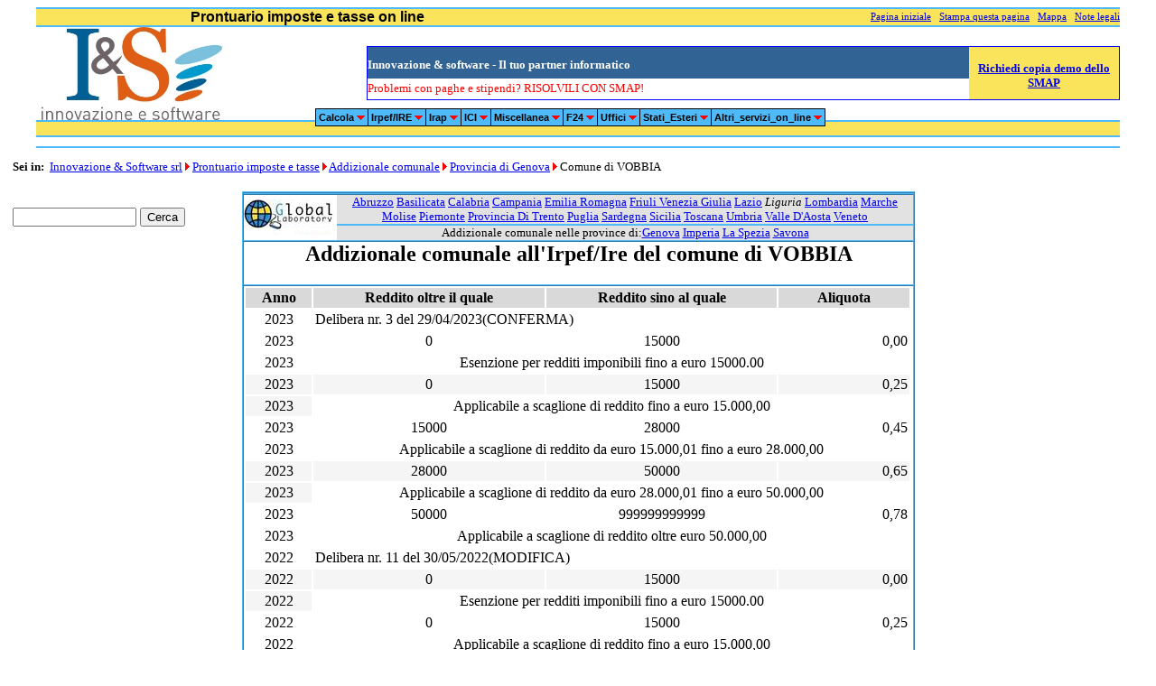

--- FILE ---
content_type: text/html
request_url: http://www.globallaboratory.it/pit/addcom/r7/p37/addizionale_comunale_vobbia.htm
body_size: 3553
content:
<!DOCTYPE HTML PUBLIC "-//W3C//DTD HTML 4.0 Transitional//EN">
<html lang="it">
<head>
<title>Addizionale comunale nel comune di  VOBBIA</title>
<META NAME="keywords" content="Addizionale,comunale,comune,VOBBIA">
<META NAME="description" content="Addizionale comunale nel comune di  VOBBIA">
<META content="text/html; charset=iso-8859-1" http-equiv=Content-Type>
<META NAME="Owner" CONTENT="info&#64;globallab.it">
<META NAME="Author" LANG="it" CONTENT="Global Laboratory srl">
<META NAME="Generator" CONTENT="Global Laboratory srl">
<META HTTP-EQUIV="pragma" CONTENT="no-cache">
<META NAME="Designer" CONTENT="Global Laboratory srl">
<link rel="stylesheet" type="text/css" href="./../../../pit.css">
</head>
<BODY>
<!-- Richiama il menu -->
<SCRIPT language=JavaScript src="./../../../menu_array1.js" type="text/javascript"></SCRIPT>
<SCRIPT language=JavaScript src="./../../../mmenu.js" type="text/javascript"></SCRIPT>

<!-- Tabella esterna -->
<Table width="95%" align="center" cellpadding="0" cellspacing="0" border="0">

<!-- Dimensionamento tabella esterna -->
<tr>
	<th width="20%"></th>
	<th width="60%"></th>
	<th width="20%"></th>

</tr>

<!-- Primo rigo:   -->

<tr>
<td colspan=3>
	
<Table width="100%" align="center" cellpadding="0" cellspacing="0" border="0">
 <tr>
  <th width="0.25%"></th>
  <th width="30%"></th>
  <th width="69.50%"></th>
  <th width="0.25%"></th>
 </tr>

 <tr>
   <td colspan="4" height="2" bgcolor="#4ebafa"></td>
  </Tr>

  <tr>
  <td colspan="4">
 
     <table width="100%" cellpadding="0" cellspacing="0" border="0">
     <tr>
     <td width="50%" bgcolor="#f9e45b" height="15" class="testata" align="left">Prontuario imposte e tasse on line</td>
     <td width="50%" bgcolor="#f9e45b" height="15" class="navigatore" align="right">
                   <a href="./../../../../">Pagina iniziale</a>
       &nbsp;&nbsp;<a href="javascript:printWindow()">Stampa questa pagina</a>
       &nbsp;&nbsp;<a href="./../../../indice.htm">Mappa</a>
       &nbsp;&nbsp;<a href="./../../../notelegali.htm">Note legali</a>
     </td>
     </tr>
     </table>
   </td>
   </Tr>

  <tr>
  <td colspan="4" height="2" bgcolor="#4ebafa"></td>
  </Tr>
  <Tr>
  <td ></td>
  <td align="center"> <a href="./../../../../"><img src="./../../../../immagini/marchio2.jpg" width="200"  border="0" alt="Global Laboratory s.r.l. - Bari" align="left"></a></td>
  <!-- Pubblicità -->	
  <td align="right">
  <script src="./../../../../banner/banner_468_per_60.js" type="text/javascript"></SCRIPT>
  </td>
  <!-- Fine Pubblicità -->	
  
 <td bgcolor="#4ebafa"></td>
  </tr>

  <tr>
  <td colspan="4" height="2" bgcolor="#4ebafa"></td>
  </Tr>

  <tr>
  <td colspan="4" height="15" bgcolor="#f9e45b"></td>
  </Tr>

  <tr>
  <td colspan="4" height="2" bgcolor="#4ebafa"></td>
  </Tr>

  <tr>
  <td colspan="4" height="10"></td>
  </Tr>

  <tr>
  <td colspan="4" height="2" bgcolor="#4ebafa"></td>
  </Tr>
  </table>

</td>
</tr>
</table><!--Da eliminare in fase effettiva-->
<table width="100%"  cellpadding="1" cellspacing="5" border="0">
<tr>
<th width="100%"></th>
</tr>
<tr>
<td valign="middle">
<small>
<b>Sei in:</b> &nbsp;<a href="./../../../../">Innovazione &#38 Software srl</a>&nbsp;<img src="../../immagini/freccia_rossa_verso_destra.gif" border="0" alt="<b>></b>">&nbsp;<a href="./../../../indice.htm">Prontuario imposte e tasse</a>&nbsp;<img src="../../immagini/freccia_rossa_verso_destra.gif" border="0" alt="<b>></b>">&nbsp;<a href="../../index.html">Addizionale comunale</a>&nbsp;<img src="../../immagini/freccia_rossa_verso_destra.gif" border="0" alt="<b>></b>">&nbsp;<a href="../../p37.htm">Provincia di Genova</a>&nbsp;<img src="../../immagini/freccia_rossa_verso_destra.gif" border="0" alt="<b>></b>">&nbsp;Comune di VOBBIA
</small>
</td>
</tr>
</table>
<table width="100%"  cellpadding="1" cellspacing="5" border="0">
<tr>
<th width="20%"></th>
<th width="60%"></th>
<th width="20%"></th>
</tr>
<tr>
<td valign="top">
<table cellspacing="0" cellpadding="0" border="0">
<tr>
<td>&nbsp;</td>
</tr>
<tr>
<td>
<form method="get" action="http://www.globallab.it/cgi/rsito/search.cgi">
<input type="text"   name="zoom_query" size="15" value="">
<input type="submit" value="Cerca">
<input type="hidden" name="zoom_per_page" value="20">
<input type="hidden" name="zoom_cat" value="-1">
<input type="hidden" name="zoom_and" value="1"> 
<input type="hidden" name="zoom_sort" value="0">
</form>
</td>
</tr>
<tr>
<td valign="Top" align="left">
<script language="JavaScript" src="./../../../../banner/banner_120_per_120.js" type="text/javascript"></SCRIPT>
</td>
</tr>
</table>
</td>
<td valign="top">
<table width="100%"  cellpadding="0" cellspacing="0" border="1" style="border-color:#4ebafa">
<tr>
<th width="100%"></th>
</tr>
<tr>
<td>
<table width="100%"  cellpadding="0" cellspacing="0" border="0">
<tr>
<th width="10%"></th>
<th width="90%"></th>
</tr>
<tr>
<td rowspan="3">
<a href="./../../../../"><img src="../../immagini/marchio_100.jpg"   border="0" alt="Innovazione e Software s.r.l. - Bari" align="left"></a>
</td>
<td align="center" bgcolor="#e2e2e2">
<small>
<a href="../../p22.htm">Abruzzo</a> <a href="../../p55.htm">Basilicata</a> <a href="../../p29.htm">Calabria</a> <a href="../../p9.htm">Campania</a> <a href="../../p15.htm">Emilia Romagna</a> <a href="../../p38.htm">Friuli Venezia Giulia</a> <a href="../../p36.htm">Lazio</a> <i>Liguria</i> <a href="../../p11.htm">Lombardia</a> <a href="../../p3.htm">Marche</a> <a href="../../p20.htm">Molise</a> <a href="../../p2.htm">Piemonte</a> <a href="../../p90.htm">Provincia Di Trento</a> <a href="../../p10.htm">Puglia</a> <a href="../../p19.htm">Sardegna</a> <a href="../../p1.htm">Sicilia</a> <a href="../../p7.htm">Toscana</a> <a href="../../p64.htm">Umbria</a> <a href="../../p4.htm">Valle D'Aosta</a> <a href="../../p13.htm">Veneto</a>
</small>
</tr>
<tr>
<td height="2" bgcolor="#4ebafa">
</td>
</tr>
<tr>
<td align="center" bgcolor="#e2e2e2">
<small>
Addizionale comunale nelle province di:<a href="../../p37.htm">Genova</a> <a href="../../p40.htm">Imperia</a> <a href="../../p84.htm">La Spezia</a> <a href="../../p87.htm">Savona</a>
</small>
</td>
</tr>
</table>
</td>
</tr>
<tr>
<td height="30"><center><h2>Addizionale comunale all'Irpef/Ire del comune di VOBBIA</h2></center></td>
</tr>
<tr>
<td>
<table width="100%"  cellpadding="2" cellspacing="2" border="0">
<tr>
<th  bgcolor="#d9d9d9" width="10%" >Anno</th>
<th  bgcolor="#d9d9d9" width="35%" >Reddito oltre il quale</th>
<th  bgcolor="#d9d9d9" width="35%" >Reddito sino al quale </th>
<th  bgcolor="#d9d9d9" width="20%" >Aliquota</th>
</tr>
<tr>
<td  align="center">2023</td>
<td  colspan="4">Delibera nr. 3 del 29/04/2023(CONFERMA)</td>
</tr>
<tr>
<td  align="center">2023</td>
<td  align="center">0</td>
<td  align="center">15000</td>
<td  align="right">  0,00</td>
</tr>
<tr>
<td  align="center">2023</td>
<td  colspan="3" align="center">Esenzione per redditi imponibili fino a euro 15000.00</td>
</tr>
<tr>
<td  bgcolor="#F5F5F5"  align="center">2023</td>
<td  bgcolor="#F5F5F5"  align="center">0</td>
<td  bgcolor="#F5F5F5"  align="center">15000</td>
<td  bgcolor="#F5F5F5"  align="right">  0,25</td>
</tr>
<tr>
<td  bgcolor="#F5F5F5"  align="center">2023</td>
<td  colspan="3" align="center">Applicabile a scaglione di reddito fino a euro 15.000,00</td>
</tr>
<tr>
<td  align="center">2023</td>
<td  align="center">15000</td>
<td  align="center">28000</td>
<td  align="right">  0,45</td>
</tr>
<tr>
<td  align="center">2023</td>
<td  colspan="3" align="center">Applicabile a scaglione di reddito da euro 15.000,01 fino a euro 28.000,00</td>
</tr>
<tr>
<td  bgcolor="#F5F5F5"  align="center">2023</td>
<td  bgcolor="#F5F5F5"  align="center">28000</td>
<td  bgcolor="#F5F5F5"  align="center">50000</td>
<td  bgcolor="#F5F5F5"  align="right">  0,65</td>
</tr>
<tr>
<td  bgcolor="#F5F5F5"  align="center">2023</td>
<td  colspan="3" align="center">Applicabile a scaglione di reddito da euro 28.000,01 fino a euro 50.000,00</td>
</tr>
<tr>
<td  align="center">2023</td>
<td  align="center">50000</td>
<td  align="center">999999999999</td>
<td  align="right">  0,78</td>
</tr>
<tr>
<td  align="center">2023</td>
<td  colspan="3" align="center">Applicabile a scaglione di reddito oltre euro 50.000,00</td>
</tr>
<tr>
<td  align="center">2022</td>
<td  colspan="4">Delibera nr. 11 del 30/05/2022(MODIFICA)</td>
</tr>
<tr>
<td  bgcolor="#F5F5F5"  align="center">2022</td>
<td  bgcolor="#F5F5F5"  align="center">0</td>
<td  bgcolor="#F5F5F5"  align="center">15000</td>
<td  bgcolor="#F5F5F5"  align="right">  0,00</td>
</tr>
<tr>
<td  bgcolor="#F5F5F5"  align="center">2022</td>
<td  colspan="3" align="center">Esenzione per redditi imponibili fino a euro 15000.00</td>
</tr>
<tr>
<td  align="center">2022</td>
<td  align="center">0</td>
<td  align="center">15000</td>
<td  align="right">  0,25</td>
</tr>
<tr>
<td  align="center">2022</td>
<td  colspan="3" align="center">Applicabile a scaglione di reddito fino a euro 15.000,00</td>
</tr>
<tr>
<td  bgcolor="#F5F5F5"  align="center">2022</td>
<td  bgcolor="#F5F5F5"  align="center">15000</td>
<td  bgcolor="#F5F5F5"  align="center">28000</td>
<td  bgcolor="#F5F5F5"  align="right">  0,45</td>
</tr>
<tr>
<td  bgcolor="#F5F5F5"  align="center">2022</td>
<td  colspan="3" align="center">Applicabile a scaglione di reddito da euro 15.000,01 fino a euro 28.000,00</td>
</tr>
<tr>
<td  align="center">2022</td>
<td  align="center">28000</td>
<td  align="center">50000</td>
<td  align="right">  0,65</td>
</tr>
<tr>
<td  align="center">2022</td>
<td  colspan="3" align="center">Applicabile a scaglione di reddito da euro 28.000,01 fino a euro 50.000,00</td>
</tr>
<tr>
<td  bgcolor="#F5F5F5"  align="center">2022</td>
<td  bgcolor="#F5F5F5"  align="center">50000</td>
<td  bgcolor="#F5F5F5"  align="center">999999999999</td>
<td  bgcolor="#F5F5F5"  align="right">  0,78</td>
</tr>
<tr>
<td  bgcolor="#F5F5F5"  align="center">2022</td>
<td  colspan="3" align="center">Applicabile a scaglione di reddito oltre euro 50.000,00</td>
</tr>
<tr>
<td  bgcolor="#F5F5F5"  align="center">2021</td>
<td  bgcolor="#F5F5F5"  colspan="4">Delibera nr. 12 del 09/03/2021(CONFERMA)</td>
</tr>
<tr>
<td  align="center">2021</td>
<td  align="center">0</td>
<td  align="center">15000</td>
<td  align="right">  0,00</td>
</tr>
<tr>
<td  align="center">2021</td>
<td  colspan="3" align="center">Esenzione per redditi imponibili fino a euro 15000.00</td>
</tr>
<tr>
<td  bgcolor="#F5F5F5"  align="center">2021</td>
<td  bgcolor="#F5F5F5"  align="center">0</td>
<td  bgcolor="#F5F5F5"  align="center">15000</td>
<td  bgcolor="#F5F5F5"  align="right">  0,25</td>
</tr>
<tr>
<td  bgcolor="#F5F5F5"  align="center">2021</td>
<td  colspan="3" align="center">Applicabile a scaglione di reddito fino a euro 15.000,00</td>
</tr>
<tr>
<td  align="center">2021</td>
<td  align="center">15000</td>
<td  align="center">28000</td>
<td  align="right">  0,45</td>
</tr>
<tr>
<td  align="center">2021</td>
<td  colspan="3" align="center">Applicabile a scaglione di reddito da euro 15.000,01 fino a euro 28.000,00</td>
</tr>
<tr>
<td  bgcolor="#F5F5F5"  align="center">2021</td>
<td  bgcolor="#F5F5F5"  align="center">28000</td>
<td  bgcolor="#F5F5F5"  align="center">55000</td>
<td  bgcolor="#F5F5F5"  align="right">  0,65</td>
</tr>
<tr>
<td  bgcolor="#F5F5F5"  align="center">2021</td>
<td  colspan="3" align="center">Applicabile a scaglione di reddito da euro 28.000,01 fino a euro 55.000,00</td>
</tr>
<tr>
<td  align="center">2021</td>
<td  align="center">55000</td>
<td  align="center">75000</td>
<td  align="right">  0,75</td>
</tr>
<tr>
<td  align="center">2021</td>
<td  colspan="3" align="center">Applicabile a scaglione di reddito da euro 55.000,01 fino a euro 75.000,00</td>
</tr>
<tr>
<td  bgcolor="#F5F5F5"  align="center">2021</td>
<td  bgcolor="#F5F5F5"  align="center">75000</td>
<td  bgcolor="#F5F5F5"  align="center">999999999999</td>
<td  bgcolor="#F5F5F5"  align="right">  0,80</td>
</tr>
<tr>
<td  bgcolor="#F5F5F5"  align="center">2021</td>
<td  colspan="3" align="center">Applicabile a scaglione di reddito oltre euro 75.000,00</td>
</tr>
<tr>
<td  bgcolor="#F5F5F5"  align="center">2020</td>
<td  bgcolor="#F5F5F5"  colspan="4">Delibera nr. 5 del 23/05/2020(CONFERMA)</td>
</tr>
<tr>
<td  align="center">2020</td>
<td  align="center">0</td>
<td  align="center">15000</td>
<td  align="right">  0,00</td>
</tr>
<tr>
<td  align="center">2020</td>
<td  colspan="3" align="center">Esenzione per redditi imponibili fino a euro 15000.00</td>
</tr>
<tr>
<td  bgcolor="#F5F5F5"  align="center">2020</td>
<td  bgcolor="#F5F5F5"  align="center">0</td>
<td  bgcolor="#F5F5F5"  align="center">15000</td>
<td  bgcolor="#F5F5F5"  align="right">  0,25</td>
</tr>
<tr>
<td  bgcolor="#F5F5F5"  align="center">2020</td>
<td  colspan="3" align="center">Applicabile a scaglione di reddito fino a euro 15.000,00</td>
</tr>
<tr>
<td  align="center">2020</td>
<td  align="center">15000</td>
<td  align="center">28000</td>
<td  align="right">  0,45</td>
</tr>
<tr>
<td  align="center">2020</td>
<td  colspan="3" align="center">Applicabile a scaglione di reddito da euro 15.000,01 fino a euro 28.000,00</td>
</tr>
<tr>
<td  bgcolor="#F5F5F5"  align="center">2020</td>
<td  bgcolor="#F5F5F5"  align="center">28000</td>
<td  bgcolor="#F5F5F5"  align="center">55000</td>
<td  bgcolor="#F5F5F5"  align="right">  0,65</td>
</tr>
<tr>
<td  bgcolor="#F5F5F5"  align="center">2020</td>
<td  colspan="3" align="center">Applicabile a scaglione di reddito da euro 28.000,01 fino a euro 55.000,00</td>
</tr>
<tr>
<td  align="center">2020</td>
<td  align="center">55000</td>
<td  align="center">75000</td>
<td  align="right">  0,75</td>
</tr>
<tr>
<td  align="center">2020</td>
<td  colspan="3" align="center">Applicabile a scaglione di reddito da euro 55.000,01 fino a euro 75.000,00</td>
</tr>
<tr>
<td  bgcolor="#F5F5F5"  align="center">2020</td>
<td  bgcolor="#F5F5F5"  align="center">75000</td>
<td  bgcolor="#F5F5F5"  align="center">999999999999</td>
<td  bgcolor="#F5F5F5"  align="right">  0,80</td>
</tr>
<tr>
<td  bgcolor="#F5F5F5"  align="center">2020</td>
<td  colspan="3" align="center">Applicabile a scaglione di reddito oltre euro 75.000,00</td>
</tr>
<tr>
<td  bgcolor="#F5F5F5"  align="center">2019</td>
<td  bgcolor="#F5F5F5"  colspan="4">Delibera nr. 6 del 29/03/2019(CONFERMA)</td>
</tr>
<tr>
<td  align="center">2019</td>
<td  align="center">0</td>
<td  align="center">15000</td>
<td  align="right">  0,00</td>
</tr>
<tr>
<td  align="center">2019</td>
<td  colspan="3" align="center">Esenzione per redditi imponibili fino a euro 15000.00</td>
</tr>
<tr>
<td  bgcolor="#F5F5F5"  align="center">2019</td>
<td  bgcolor="#F5F5F5"  align="center">0</td>
<td  bgcolor="#F5F5F5"  align="center">15000</td>
<td  bgcolor="#F5F5F5"  align="right">  0,25</td>
</tr>
<tr>
<td  bgcolor="#F5F5F5"  align="center">2019</td>
<td  colspan="3" align="center">Applicabile a scaglione di reddito fino a euro 15.000,00</td>
</tr>
<tr>
<td  align="center">2019</td>
<td  align="center">15000</td>
<td  align="center">28000</td>
<td  align="right">  0,45</td>
</tr>
<tr>
<td  align="center">2019</td>
<td  colspan="3" align="center">Applicabile a scaglione di reddito da euro 15.000,01 fino a euro 28.000,00</td>
</tr>
<tr>
<td  bgcolor="#F5F5F5"  align="center">2019</td>
<td  bgcolor="#F5F5F5"  align="center">28000</td>
<td  bgcolor="#F5F5F5"  align="center">55000</td>
<td  bgcolor="#F5F5F5"  align="right">  0,65</td>
</tr>
<tr>
<td  bgcolor="#F5F5F5"  align="center">2019</td>
<td  colspan="3" align="center">Applicabile a scaglione di reddito da euro 28.000,01 fino a euro 55.000,00</td>
</tr>
<tr>
<td  align="center">2019</td>
<td  align="center">55000</td>
<td  align="center">75000</td>
<td  align="right">  0,75</td>
</tr>
<tr>
<td  align="center">2019</td>
<td  colspan="3" align="center">Applicabile a scaglione di reddito da euro 55.000,01 fino a euro 75.000,00</td>
</tr>
<tr>
<td  bgcolor="#F5F5F5"  align="center">2019</td>
<td  bgcolor="#F5F5F5"  align="center">75000</td>
<td  bgcolor="#F5F5F5"  align="center">999999999999</td>
<td  bgcolor="#F5F5F5"  align="right">  0,80</td>
</tr>
<tr>
<td  bgcolor="#F5F5F5"  align="center">2019</td>
<td  colspan="3" align="center">Applicabile a scaglione di reddito oltre euro 75.000,00</td>
</tr>
<tr>
<td  bgcolor="#F5F5F5"  align="center">2018</td>
<td  bgcolor="#F5F5F5"  colspan="4">Delibera nr. 3 del 19/03/2018(CONFERMA)</td>
</tr>
<tr>
<td  align="center">2018</td>
<td  align="center">0</td>
<td  align="center">15000</td>
<td  align="right">  0,00</td>
</tr>
<tr>
<td  align="center">2018</td>
<td  colspan="3" align="center">Esenzione per redditi imponibili fino a euro 15000.00</td>
</tr>
<tr>
<td  bgcolor="#F5F5F5"  align="center">2018</td>
<td  bgcolor="#F5F5F5"  align="center">0</td>
<td  bgcolor="#F5F5F5"  align="center">15000</td>
<td  bgcolor="#F5F5F5"  align="right">  0,25</td>
</tr>
<tr>
<td  bgcolor="#F5F5F5"  align="center">2018</td>
<td  colspan="3" align="center">Applicabile a scaglione di reddito fino a euro 15.000,00</td>
</tr>
<tr>
<td  align="center">2018</td>
<td  align="center">15000</td>
<td  align="center">28000</td>
<td  align="right">  0,45</td>
</tr>
<tr>
<td  align="center">2018</td>
<td  colspan="3" align="center">Applicabile a scaglione di reddito da euro 15.000,01 fino a euro 28.000,00</td>
</tr>
<tr>
<td  bgcolor="#F5F5F5"  align="center">2018</td>
<td  bgcolor="#F5F5F5"  align="center">28000</td>
<td  bgcolor="#F5F5F5"  align="center">55000</td>
<td  bgcolor="#F5F5F5"  align="right">  0,65</td>
</tr>
<tr>
<td  bgcolor="#F5F5F5"  align="center">2018</td>
<td  colspan="3" align="center">Applicabile a scaglione di reddito da euro 28.000,01 fino a euro 55.000,00</td>
</tr>
<tr>
<td  align="center">2018</td>
<td  align="center">55000</td>
<td  align="center">75000</td>
<td  align="right">  0,75</td>
</tr>
<tr>
<td  align="center">2018</td>
<td  colspan="3" align="center">Applicabile a scaglione di reddito da euro 55.000,01 fino a euro 75.000,00</td>
</tr>
<tr>
<td  bgcolor="#F5F5F5"  align="center">2018</td>
<td  bgcolor="#F5F5F5"  align="center">75000</td>
<td  bgcolor="#F5F5F5"  align="center">999999999999</td>
<td  bgcolor="#F5F5F5"  align="right">  0,80</td>
</tr>
<tr>
<td  bgcolor="#F5F5F5"  align="center">2018</td>
<td  colspan="3" align="center">Applicabile a scaglione di reddito oltre euro 75.000,00</td>
</tr>
<tr>
<td  bgcolor="#F5F5F5"  align="center">2017</td>
<td  bgcolor="#F5F5F5"  colspan="4">Delibera nr. 3 del 27/03/2017(CONFERMA)</td>
</tr>
<tr>
<td  align="center">2017</td>
<td  align="center">0</td>
<td  align="center">15000</td>
<td  align="right">  0,00</td>
</tr>
<tr>
<td  align="center">2017</td>
<td  colspan="3" align="center">Esenzione per redditi fino a euro 15000.00</td>
</tr>
<tr>
<td  bgcolor="#F5F5F5"  align="center">2017</td>
<td  bgcolor="#F5F5F5"  align="center">0</td>
<td  bgcolor="#F5F5F5"  align="center">15000</td>
<td  bgcolor="#F5F5F5"  align="right">  0,25</td>
</tr>
<tr>
<td  bgcolor="#F5F5F5"  align="center">2017</td>
<td  colspan="3" align="center">Applicabile a scaglione di reddito fino a euro 15.000,00</td>
</tr>
<tr>
<td  align="center">2017</td>
<td  align="center">15000</td>
<td  align="center">28000</td>
<td  align="right">  0,45</td>
</tr>
<tr>
<td  align="center">2017</td>
<td  colspan="3" align="center">Applicabile a scaglione di reddito da euro 15.000,01 fino a euro 28.000,00</td>
</tr>
<tr>
<td  bgcolor="#F5F5F5"  align="center">2017</td>
<td  bgcolor="#F5F5F5"  align="center">28000</td>
<td  bgcolor="#F5F5F5"  align="center">55000</td>
<td  bgcolor="#F5F5F5"  align="right">  0,65</td>
</tr>
<tr>
<td  bgcolor="#F5F5F5"  align="center">2017</td>
<td  colspan="3" align="center">Applicabile a scaglione di reddito da euro 28.000,01 fino a euro 55.000,00</td>
</tr>
<tr>
<td  align="center">2017</td>
<td  align="center">55000</td>
<td  align="center">75000</td>
<td  align="right">  0,75</td>
</tr>
<tr>
<td  align="center">2017</td>
<td  colspan="3" align="center">Applicabile a scaglione di reddito da euro 55.000,01 fino a euro 75.000,00</td>
</tr>
<tr>
<td  bgcolor="#F5F5F5"  align="center">2017</td>
<td  bgcolor="#F5F5F5"  align="center">75000</td>
<td  bgcolor="#F5F5F5"  align="center">999999999999</td>
<td  bgcolor="#F5F5F5"  align="right">  0,80</td>
</tr>
<tr>
<td  bgcolor="#F5F5F5"  align="center">2017</td>
<td  colspan="3" align="center">Applicabile a scaglione di reddito oltre euro 75.000,00</td>
</tr>
<tr>
<td  bgcolor="#F5F5F5"  align="center">2016</td>
<td  bgcolor="#F5F5F5"  colspan="4">Delibera nr. 11 del 29/04/2016(CONFERMA)</td>
</tr>
<tr>
<td  align="center">2016</td>
<td  align="center">0</td>
<td  align="center">15000</td>
<td  align="right">  0,00</td>
</tr>
<tr>
<td  align="center">2016</td>
<td  colspan="3" align="center">Esenzione per redditi fino a euro 15000.00</td>
</tr>
<tr>
<td  bgcolor="#F5F5F5"  align="center">2016</td>
<td  bgcolor="#F5F5F5"  align="center">0</td>
<td  bgcolor="#F5F5F5"  align="center">15000</td>
<td  bgcolor="#F5F5F5"  align="right">  0,25</td>
</tr>
<tr>
<td  bgcolor="#F5F5F5"  align="center">2016</td>
<td  colspan="3" align="center">Applicabile a scaglione di reddito fino a euro 15.000,00</td>
</tr>
<tr>
<td  align="center">2016</td>
<td  align="center">15000</td>
<td  align="center">28000</td>
<td  align="right">  0,45</td>
</tr>
<tr>
<td  align="center">2016</td>
<td  colspan="3" align="center">Applicabile a scaglione di reddito da euro 15.000,01 fino a euro 28.000,00</td>
</tr>
<tr>
<td  bgcolor="#F5F5F5"  align="center">2016</td>
<td  bgcolor="#F5F5F5"  align="center">28000</td>
<td  bgcolor="#F5F5F5"  align="center">55000</td>
<td  bgcolor="#F5F5F5"  align="right">  0,65</td>
</tr>
<tr>
<td  bgcolor="#F5F5F5"  align="center">2016</td>
<td  colspan="3" align="center">Applicabile a scaglione di reddito da euro 28.000,01 fino a euro 55.000,00</td>
</tr>
<tr>
<td  align="center">2016</td>
<td  align="center">55000</td>
<td  align="center">75000</td>
<td  align="right">  0,75</td>
</tr>
<tr>
<td  align="center">2016</td>
<td  colspan="3" align="center">Applicabile a scaglione di reddito da euro 55.000,01 fino a euro 75.000,00</td>
</tr>
<tr>
<td  bgcolor="#F5F5F5"  align="center">2016</td>
<td  bgcolor="#F5F5F5"  align="center">75000</td>
<td  bgcolor="#F5F5F5"  align="center">999999999999</td>
<td  bgcolor="#F5F5F5"  align="right">  0,80</td>
</tr>
<tr>
<td  bgcolor="#F5F5F5"  align="center">2016</td>
<td  colspan="3" align="center">Applicabile a scaglione di reddito oltre euro 75.000,00</td>
</tr>
<tr>
<td  bgcolor="#F5F5F5"  align="center">2015</td>
<td  bgcolor="#F5F5F5"  colspan="4">Delibera nr. 40 del 29/12/2014(CONFERMA)</td>
</tr>
<tr>
<td  align="center">2015</td>
<td  align="center">0</td>
<td  align="center">15000</td>
<td  align="right">  0,00</td>
</tr>
<tr>
<td  align="center">2015</td>
<td  colspan="3" align="center">Esenzione per redditi fino a euro 15000</td>
</tr>
<tr>
<td  bgcolor="#F5F5F5"  align="center">2015</td>
<td  bgcolor="#F5F5F5"  align="center">0</td>
<td  bgcolor="#F5F5F5"  align="center">15000</td>
<td  bgcolor="#F5F5F5"  align="right">  0,25</td>
</tr>
<tr>
<td  bgcolor="#F5F5F5"  align="center">2015</td>
<td  colspan="3" align="center">Applicabile a scaglione di reddito fino a euro 15.000,00</td>
</tr>
<tr>
<td  align="center">2015</td>
<td  align="center">15000</td>
<td  align="center">28000</td>
<td  align="right">  0,45</td>
</tr>
<tr>
<td  align="center">2015</td>
<td  colspan="3" align="center">Applicabile a scaglione di reddito da euro 15.000,01 fino a euro 28.000,00</td>
</tr>
<tr>
<td  bgcolor="#F5F5F5"  align="center">2015</td>
<td  bgcolor="#F5F5F5"  align="center">28000</td>
<td  bgcolor="#F5F5F5"  align="center">55000</td>
<td  bgcolor="#F5F5F5"  align="right">  0,65</td>
</tr>
<tr>
<td  bgcolor="#F5F5F5"  align="center">2015</td>
<td  colspan="3" align="center">Applicabile a scaglione di reddito da euro 28.000,01 fino a euro 55.000,00</td>
</tr>
<tr>
<td  align="center">2015</td>
<td  align="center">55000</td>
<td  align="center">75000</td>
<td  align="right">  0,75</td>
</tr>
<tr>
<td  align="center">2015</td>
<td  colspan="3" align="center">Applicabile a scaglione di reddito da euro 55.000,01 fino a euro 75.000,00</td>
</tr>
<tr>
<td  bgcolor="#F5F5F5"  align="center">2015</td>
<td  bgcolor="#F5F5F5"  align="center">75000</td>
<td  bgcolor="#F5F5F5"  align="center">999999999999</td>
<td  bgcolor="#F5F5F5"  align="right">  0,80</td>
</tr>
<tr>
<td  bgcolor="#F5F5F5"  align="center">2015</td>
<td  colspan="3" align="center">Applicabile a scaglione di reddito oltre euro 75.000,00</td>
</tr>
<tr>
<td  bgcolor="#F5F5F5"  align="center">2014</td>
<td  bgcolor="#F5F5F5"  colspan="4">Delibera nr. 38 del 30/12/2013(MODIFICA)</td>
</tr>
<tr>
<td  align="center">2014</td>
<td  align="center">0</td>
<td  align="center">15000</td>
<td  align="right">  0,00</td>
</tr>
<tr>
<td  align="center">2014</td>
<td  colspan="3" align="center">Esenzione per redditi fino a euro 15000,00</td>
</tr>
<tr>
<td  bgcolor="#F5F5F5"  align="center">2014</td>
<td  bgcolor="#F5F5F5"  align="center">0</td>
<td  bgcolor="#F5F5F5"  align="center">15000</td>
<td  bgcolor="#F5F5F5"  align="right">  0,25</td>
</tr>
<tr>
<td  bgcolor="#F5F5F5"  align="center">2014</td>
<td  colspan="3" align="center">Applicabile a scaglione di reddito fino a euro 15.000,00</td>
</tr>
<tr>
<td  align="center">2014</td>
<td  align="center">15000</td>
<td  align="center">28000</td>
<td  align="right">  0,45</td>
</tr>
<tr>
<td  align="center">2014</td>
<td  colspan="3" align="center">Applicabile a scaglione di reddito da euro 15.000,01 fino a euro 28.000,00</td>
</tr>
<tr>
<td  bgcolor="#F5F5F5"  align="center">2014</td>
<td  bgcolor="#F5F5F5"  align="center">28000</td>
<td  bgcolor="#F5F5F5"  align="center">55000</td>
<td  bgcolor="#F5F5F5"  align="right">  0,65</td>
</tr>
<tr>
<td  bgcolor="#F5F5F5"  align="center">2014</td>
<td  colspan="3" align="center">Applicabile a scaglione di reddito da euro 28.000,01 fino a euro 55.000,00</td>
</tr>
<tr>
<td  align="center">2014</td>
<td  align="center">55000</td>
<td  align="center">75000</td>
<td  align="right">  0,75</td>
</tr>
<tr>
<td  align="center">2014</td>
<td  colspan="3" align="center">Applicabile a scaglione di reddito da euro 55.000,01 fino a euro 75.000,00</td>
</tr>
<tr>
<td  bgcolor="#F5F5F5"  align="center">2014</td>
<td  bgcolor="#F5F5F5"  align="center">75000</td>
<td  bgcolor="#F5F5F5"  align="center">999999999999</td>
<td  bgcolor="#F5F5F5"  align="right">  0,80</td>
</tr>
<tr>
<td  bgcolor="#F5F5F5"  align="center">2014</td>
<td  colspan="3" align="center">Applicabile a scaglione di reddito oltre euro 75.000,00</td>
</tr>
<tr>
<td  bgcolor="#F5F5F5"  align="center">2013</td>
<td  bgcolor="#F5F5F5"  colspan="4">Delibera n. 35 del 21/12/2012 pubblicata il 16/01/2013 (MODIFICA)</td>
</tr>
<tr>
<td  align="center">2013</td>
<td  align="center">0</td>
<td  align="center">15000</td>
<td  align="right">  0,00</td>
</tr>
<tr>
<td  bgcolor="#F5F5F5"  align="center">2013</td>
<td  bgcolor="#F5F5F5"  align="center">0</td>
<td  bgcolor="#F5F5F5"  align="center">15000</td>
<td  bgcolor="#F5F5F5"  align="right">  0,20</td>
</tr>
<tr>
<td  align="center">2013</td>
<td  align="center">15000</td>
<td  align="center">28000</td>
<td  align="right">  0,40</td>
</tr>
<tr>
<td  bgcolor="#F5F5F5"  align="center">2013</td>
<td  bgcolor="#F5F5F5"  align="center">28000</td>
<td  bgcolor="#F5F5F5"  align="center">55000</td>
<td  bgcolor="#F5F5F5"  align="right">  0,60</td>
</tr>
<tr>
<td  align="center">2013</td>
<td  align="center">55000</td>
<td  align="center">75000</td>
<td  align="right">  0,75</td>
</tr>
<tr>
<td  bgcolor="#F5F5F5"  align="center">2013</td>
<td  bgcolor="#F5F5F5"  align="center">75000</td>
<td  bgcolor="#F5F5F5"  align="center">999999999</td>
<td  bgcolor="#F5F5F5"  align="right">  0,80</td>
</tr>
<tr>
<td  bgcolor="#F5F5F5"  align="center">2012</td>
<td  bgcolor="#F5F5F5"  colspan="4">Delibera n. 46 del 19/12/2011 pubblicata il 20/12/2011 (ISTITUISCE)</td>
</tr>
<tr>
<td  align="center">2012</td>
<td  align="center">0</td>
<td  align="center">15000</td>
<td  align="right">  0,00</td>
</tr>
<tr>
<td  bgcolor="#F5F5F5"  align="center">2012</td>
<td  bgcolor="#F5F5F5"  align="center">0</td>
<td  bgcolor="#F5F5F5"  align="center">15000</td>
<td  bgcolor="#F5F5F5"  align="right">  0,10</td>
</tr>
<tr>
<td  align="center">2012</td>
<td  align="center">15000</td>
<td  align="center">28000</td>
<td  align="right">  0,30</td>
</tr>
<tr>
<td  bgcolor="#F5F5F5"  align="center">2012</td>
<td  bgcolor="#F5F5F5"  align="center">28000</td>
<td  bgcolor="#F5F5F5"  align="center">55000</td>
<td  bgcolor="#F5F5F5"  align="right">  0,50</td>
</tr>
<tr>
<td  align="center">2012</td>
<td  align="center">55000</td>
<td  align="center">75000</td>
<td  align="right">  0,70</td>
</tr>
<tr>
<td  bgcolor="#F5F5F5"  align="center">2012</td>
<td  bgcolor="#F5F5F5"  align="center">75000</td>
<td  bgcolor="#F5F5F5"  align="center">999999999</td>
<td  bgcolor="#F5F5F5"  align="right">  0,80</td>
</tr>
</table>
</td>
</tr>
<tr>
<td>
<small>
L'addizionale comunale deve essere versata in F24 con il codice comune: <b>M105</b>
</small>
</td>
</tr>
<tr>
<td>
<small>
L'eventuale esenzione è prevista solo ed unicamente per quei redditi che non raggiungono la soglia indicata e quindi, quelli che la superano, non devono considerare l'esenzione come una sorta di franchigia bensì devono essere assoggettati integralmente.
</small>
</td>
</tr>
<tr>
<td align="center" bgcolor="#f9e45b">
<small>
Ultimo aggiornamento 25/01/2024
</small>
</td>
</tr>
<tr>
<td align="center" bgcolor="#e2e2e2">
<small>
Addizionale comunale nelle province di:<a href="../../p37.htm">Genova</a> <a href="../../p40.htm">Imperia</a> <a href="../../p84.htm">La Spezia</a> <a href="../../p87.htm">Savona</a>
</small>
</td>
</tr>
<tr>
<td align="center" bgcolor="#e2e2e2">
<small>
<a href="../../p22.htm">Abruzzo</a> <a href="../../p55.htm">Basilicata</a> <a href="../../p29.htm">Calabria</a> <a href="../../p9.htm">Campania</a> <a href="../../p15.htm">Emilia Romagna</a> <a href="../../p38.htm">Friuli Venezia Giulia</a> <a href="../../p36.htm">Lazio</a> <i>Liguria</i> <a href="../../p11.htm">Lombardia</a> <a href="../../p3.htm">Marche</a> <a href="../../p20.htm">Molise</a> <a href="../../p2.htm">Piemonte</a> <a href="../../p90.htm">Provincia Di Trento</a> <a href="../../p10.htm">Puglia</a> <a href="../../p19.htm">Sardegna</a> <a href="../../p1.htm">Sicilia</a> <a href="../../p7.htm">Toscana</a> <a href="../../p64.htm">Umbria</a> <a href="../../p4.htm">Valle D'Aosta</a> <a href="../../p13.htm">Veneto</a>
</small>
</td>
</tr>
<tr>
<td>
<table width="100%"  cellpadding="0" cellspacing="0" border="0">
<tr>
<th width="10%"></th>
<th width="90%"></th>
</tr>
<tr>
<td>
<a href="./../../../../"><img src="../../immagini/marchio_100.jpg"   border="0" alt="Innovazione e Software s.r.l. - Bari" align="left"></a>
</td>
<td align="center"><small>Copyright &copy; 2001 - 2023 <a href="./../../../../">Innovazione &#38 Software s.r.l.</a> <br> Via Generale Carlo Alberto Dalla Chiesa<br>70124 Bari (Italy)</small></td></tr>
</Table>
</td>
</tr>
</table>
</td>
<td valign="top" align="right">
<table cellspacing="0" cellpadding="0" border="0">
<tr>
<td>
<script type="text/javascript" language="JavaScript1.1">
var uri = './../../../../banner/banner_120_per_600.js?' + new String (Math.random()).substring (2, 11);
document.write('<sc'+'ript language="JavaScript" src="'+uri+'" charset="ISO-8859-1"><\/sc'+'ript>');
</script>
</td>
</tr>
</table>
</td>
</tr>
</table>
</Body>
</html>


--- FILE ---
content_type: application/javascript
request_url: http://www.globallaboratory.it/banner/banner_120_per_120.js
body_size: 240
content:
//  var uri = 'http://impit.tradedoubler.com/imp?type(js)pool(74887)a(1099230)' + new String (Math.random()).substring (2, 11);
//  document.write ('<sc'+'ript language="JavaScript" src="'+uri+'" charset="ISO-8859-1"><\/sc'+'ript>');


